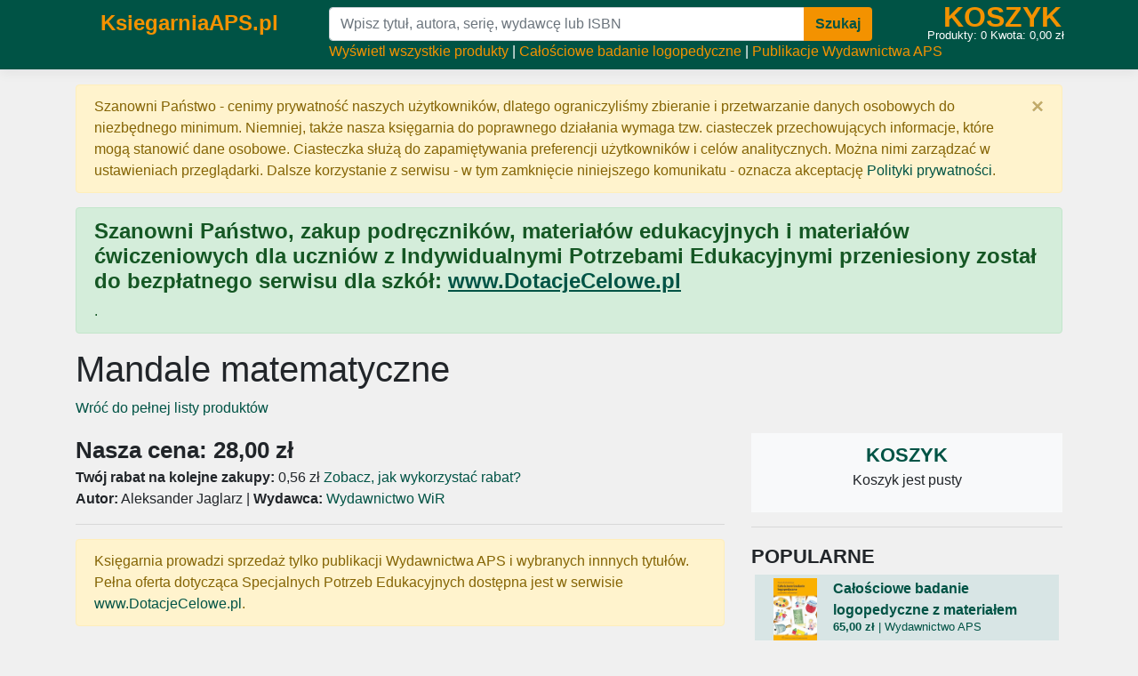

--- FILE ---
content_type: text/html; charset=utf-8
request_url: https://www.ksiegarniaaps.pl/Wydawnictwo-wir/Mandale-matematyczne/1141
body_size: 5906
content:
<!DOCTYPE html>
<html lang="pl">
<head>
    <meta charset="utf-8" />
    <meta name="viewport" content="width=device-width, initial-scale=1.0" />
    <meta name="description" content='Zestaw mandali, w które wkomponowano liczby, podstawowe działania arytmetyczne oraz figury geometryczne. Pomocne w utrwalaniu znajomości cyfr i liczb oraz rozpo' />
    <meta name="keywords" content='Mandale matematyczne, Aleksander Jaglarz, Wydawnictwo WiR, Mandale, Matematyka, Matematyka SPE, Plastyka i technika' />
    <title>Mandale matematyczne - KsiegarniaAPS.pl</title>
        <link rel="canonical" href='https://www.ksiegarniaaps.pl/Wydawnictwo-wir/Mandale-matematyczne/1141' />
    <link rel="stylesheet" href="/lib/bootstrap/dist/css/bootstrap.min.css" />
        <link rel="stylesheet" href="/css/site.min.css" />
    <script async src="https://www.googletagmanager.com/gtag/js?id=G-B5S9JYSFQ9"></script>
    <script>
        window.dataLayer = window.dataLayer || [];
        function gtag() { dataLayer.push(arguments); }
        gtag('js', new Date());
        gtag('config', 'G-B5S9JYSFQ9');
    </script>
</head>
<body>
    <header>
        <nav class="navbar navbar-expand-sm navbar-toggleable-sm border-bottom box-shadow mb-3 bg-nav">
            <div class="container">
                <div class="row">
                    <div class="col-xl-3 p-0 text-center">
                        <a class="link-menu" style="font-size:1.5em; font-weight:600" href="/">KsiegarniaAPS.pl</a><br />
                    </div>
                    <div class="col-xl-9">
                        <div class="row">
                            <form class="col-xl-9" method="get" action="/Produkty">
                                <div class="input-group m-0">
                                    <input name="Szukaj" placeholder="Wpisz tytuł, autora, serię, wydawcę lub ISBN" class="form-control" />
                                    <div class="input-group-append">
                                        <button type="submit" class="btn btn-menu"><strong>Szukaj</strong></button>
                                    </div>
                                </div>
                            </form>
                            <div class="d-none d-xl-block col-xl-3" style="position:relative;">
                                <a class="koszyk-nav" href="/Zamowienia/Koszyk">KOSZYK</a>
                                <span class="small text-white" style="position:absolute; bottom:-0.25em; right:1em">Produkty: <span id="koszykX">0</span> Kwota: <span id="koszykY">0,00</span> zł</span>
                            </div>
                            <div class="col-xl-12 text-white">
                                <span class="d-none d-xl-inline">
                                    <a class="link-menu" href="/Produkty">Wyświetl wszystkie produkty</a> |
                                    <a class="link-menu" href="/Wydawnictwo-aps/Calosciowe-badanie-logopedyczne-z-materialem-obrazkowym/2489">Całościowe badanie logopedyczne</a> |
                                    <a class="link-menu" href="/Produkty/Wydawnictwo-aps/Wydawnictwo/5">Publikacje Wydawnictwa APS</a>
                                </span>
                                <span class="d-xl-none"><a class="link-menu" href="/Zamowienia/Koszyk"><strong>KOSZYK</strong></a> | <a class="link-menu" href="/Produkty">PRODUKTY</a></span>

                                

<div class="m-0 d-inline float-right">
    <!--
    else
    {
        <a class="link-menu" asp-area="Uzytkownicy" asp-page="/Konto/Logowanie">Logowanie</a> <span>|</span>
        <a class="link-menu" asp-area="Uzytkownicy" asp-page="/Konto/Rejestracja">Rejestracja</a>
    }
        -->
</div>
                            </div>
                        </div>
                    </div>
                </div>
            </div>
        </nav>
    </header>
    <div class="container">
        

    <div id="cookieConsent" class="alert alert-warning alert-dismissible fade show" role="alert">
        Szanowni Państwo - cenimy prywatność naszych użytkowników, dlatego ograniczyliśmy zbieranie i przetwarzanie danych osobowych do niezbędnego minimum. Niemniej, także nasza księgarnia do poprawnego działania wymaga tzw. ciasteczek przechowujących informacje, które mogą stanowić dane osobowe. Ciasteczka służą do zapamiętywania preferencji użytkowników i celów analitycznych. Można nimi zarządzać w ustawieniach przeglądarki. Dalsze korzystanie z serwisu - w tym zamknięcie niniejszego komunikatu - oznacza akceptację <a target="_blank" href="/Info/Prywatnosc">Polityki prywatności</a>.
        <button type="button" class="close" data-dismiss="alert" aria-label="Zamknij" data-cookie-string=".AspNet.Consent=yes; expires=Sat, 09 Jan 2027 21:49:40 GMT; path=/; secure; samesite=none">
            <span aria-hidden="true">&times;</span>
        </button>
    </div>
    <script>
        (function () {
            var button = document.querySelector("#cookieConsent button[data-cookie-string]");
            button.addEventListener("click", function (event) {
                document.cookie = button.dataset.cookieString;
            }, false);
        })();
    </script>

        <main role="main" class="pb-3">
            <div class="alert alert-success">
                <h4>Szanowni Państwo, zakup podręczników, materiałów edukacyjnych i materiałów ćwiczeniowych dla uczniów z Indywidualnymi Potrzebami Edukacyjnymi przeniesiony został do bezpłatnego serwisu dla szkół: <a href="https://www.dotacjecelowe.pl" target="_blank"><u>www.DotacjeCelowe.pl</u></a></h4>.
            </div>
            


<!-- moduł promocyjny -->

<h1>Mandale matematyczne</h1>

<p>
    <a href="/Produkty">Wróć do pełnej listy produktów</a>
</p>
<div class="row">
    <!-- LEWA KOLUMNA - PRODUKT -->
    <div class="col-xl-8">

        <div class="row">
            <!-- ZDJĘCIE -->

        <div class="order-1 order-lg-2 col-lg-12">
            <p>
                <strong style="font-size:1.6em">Nasza cena: 28,00 zł</strong><br />
                <span><strong>Twój rabat na kolejne zakupy:</strong> 0,56 zł</span> <a href="/Info/Rabat">Zobacz, jak wykorzystać rabat?</a><br />
                    <span><strong>Autor:</strong> Aleksander Jaglarz</span>
                    <span>|</span>
                    <span><strong>Wydawca:</strong> <a target="_blank" href="/Produkty/Wydawnictwo-wir/Wydawnictwo/3">Wydawnictwo WiR</a> </span>

            </p>
            <hr />
                <div class="alert alert-warning">Księgarnia prowadzi sprzedaż tylko publikacji Wydawnictwa APS i wybranych innnych tytułów. Pełna oferta dotycząca Specjalnych Potrzeb Edukacyjnych dostępna jest w serwisie <a href="https://www.dotacjecelowe.pl" target="_blank">www.DotacjeCelowe.pl</a>.</div>
            <hr />
            <!-- DANE DODATKOWE -->
            <p>
                    <span><strong>Seria:</strong> <a target="_blank" href="/Produkty/Mandale/Seria/84">Mandale</a></span><br />

                    <strong>Kategorie:</strong>
                        <a href="/Produkty/Matematyka/Kategoria/164">Matematyka</a> <span>|</span>
                        <a href="/Produkty/Matematyka-spe/Kategoria/476">Matematyka SPE</a> <span>|</span>
                        <a href="/Produkty/Plastyka-i-technika/Kategoria/166">Plastyka i technika</a> <span>|</span>
                    <br />
                    <span><strong>Stawka VAT:</strong> 5% | <strong>Cena netto:</strong> 26,67 zł |</span>

                <strong>Kod kreskowy:</strong> 9788389807489

                <br />

            </p>
        </div>
        </div>

        <!-- OPIS -->
        <br />
        <div style="white-space: pre-wrap;">Zestaw mandali, w które wkomponowano liczby, podstawowe działania arytmetyczne oraz figury geometryczne. Pomocne w utrwalaniu znajomości cyfr i liczb oraz rozpoznawaniu kształtów figur i brył.&#xD;&#xA;&#xD;&#xA;Mandale:&#xD;&#xA;- kształcą motorykę dłoni ucznia, rozwijają zdolności manualne,&#xD;&#xA;- kształcą pamięć wzrokową,&#xD;&#xA;- łączą w sobie funkcje relaksacyjne i poznawcze,&#xD;&#xA;- umożliwiają nauczycielowi realizowanie własnych koncepcji dydaktycznych.</div>
        <div style="white-space: pre-wrap;"></div>

        <div class="row">
            <!-- TA SAMA SERIA -->
                <div class="col-md-12">
                    <hr />
                    <p><strong style="font-size:1.4em">PRODUKTY Z TEJ SAMEJ SERII</strong></p>
                </div>
                    <div class="col-md-6 p-1 produkt-pasek">
                        <a href="/Wydawnictwo-wir/Mandale-rok-szkolny/1136">
                            <div class="p-1 produkt-pasek-pole" style="height:80px">
                                <div class="text-center" style="width:25%; float:left">
                                    <img src="https://www.wszystkieksiazki.pl/zdjecia/m9788389807526-1136-mandale-rok-szkolny.jpg" class="foto-mini" style="max-width:80px; max-height:70px" />
                                </div>
                                <div class="pr-1" style="width:75%; float:left">
                                    <div style="height:45px; overflow:hidden; font-weight:bold">Mandale Rok szkolny</div>

                                    <div style="font-size:0.8em; overflow:hidden">
                                        <strong>28,00 zł</strong> <span>|</span> Wydawnictwo WiR
                                    </div>
                                </div>
                            </div>
                        </a>
                    </div>
                    <div class="col-md-6 p-1 produkt-pasek">
                        <a href="/Wydawnictwo-wir/Mandale-muzyczne/1142">
                            <div class="p-1 produkt-pasek-pole" style="height:80px">
                                <div class="text-center" style="width:25%; float:left">
                                    <img src="https://www.wszystkieksiazki.pl/zdjecia/m9788391640463-1142-mandale-muzyczne.jpg" class="foto-mini" style="max-width:80px; max-height:70px" />
                                </div>
                                <div class="pr-1" style="width:75%; float:left">
                                    <div style="height:45px; overflow:hidden; font-weight:bold">Mandale muzyczne</div>

                                    <div style="font-size:0.8em; overflow:hidden">
                                        <strong>28,00 zł</strong> <span>|</span> Wydawnictwo WiR
                                    </div>
                                </div>
                            </div>
                        </a>
                    </div>

            <!-- PODOBNE -->
                <div class="col-md-12">
                    <hr />
                    <p><strong style="font-size:1.4em">PODOBNE PRODUKTY</strong></p>
                </div>
        </div>
    </div>

    <!-- PRAWA KOLUMNA - KOSZYK -->
    <div class="col-xl-4">
        <div class="text-center p-2 bg-light">
    <strong style="font-size:1.4em"><a href="/Zamowienia/Koszyk">KOSZYK</a></strong>

    <p id="koszyk-pusty" style="display:none">Koszyk jest pusty</p>

    <div id="koszyk">
        <div id="koszyk-lista" style="text-align:left;"></div>
        <hr />
        <div id="koszyk-razem"></div>
        <hr />
        <!--
    <a asp-page="Utworz" asp-area="Zamowienia" class="btn btn-primary">Zatwierdź zamówienie</a>
    <a asp-page="Koszyk" asp-area="Zamowienia" class="btn btn-secondary">Edycja koszyka</a>
        -->
    </div>
</div>

        <hr />
        <strong style="font-size:1.4em">POPULARNE</strong>
            <div class="p-1 produkt-pasek">
                <a href="/Wydawnictwo-aps/Calosciowe-badanie-logopedyczne-z-materialem-obrazkowym/2489">
                    <div class="p-1 produkt-pasek-pole" style="height:80px">
                        <div class="text-center" style="width:25%; float:left">
                            <img src="https://www.wszystkieksiazki.pl/zdjecia/m9788362828852-2489-calosciowe-badanie-logopedyczne-z-materialem-obrazkowym.jpg" class="foto-mini" style="max-width:80px; max-height:70px" />
                        </div>
                        <div class="pr-1" style="width:75%; float:left">
                            <div style="height:45px; overflow:hidden; font-weight:bold">Całościowe badanie logopedyczne z materiałem obrazkowym</div>

                            <div style="font-size:0.8em; overflow:hidden">
                                <strong>65,00 zł</strong> | Wydawnictwo APS
                            </div>
                        </div>
                    </div>
                </a>
            </div>
            <div class="p-1 produkt-pasek">
                <a href="/Wydawnictwo-aps/Norma-i-zaburzenia-komunikacji-jezykowej-w-kontekscie-edukacyjnym/2511">
                    <div class="p-1 produkt-pasek-pole" style="height:80px">
                        <div class="text-center" style="width:25%; float:left">
                            <img src="https://www.wszystkieksiazki.pl/zdjecia/m9788366010154-2511-norma-i-zaburzenia-komunikacji-jezykowej-w-kontekscie-edukacyjnym.jpg" class="foto-mini" style="max-width:80px; max-height:70px" />
                        </div>
                        <div class="pr-1" style="width:75%; float:left">
                            <div style="height:45px; overflow:hidden; font-weight:bold">Norma i zaburzenia komunikacji językowej w kontekście edukacyjnym</div>

                            <div style="font-size:0.8em; overflow:hidden">
                                <strong>32,00 zł</strong> | Wydawnictwo APS
                            </div>
                        </div>
                    </div>
                </a>
            </div>
            <div class="p-1 produkt-pasek">
                <a href="/Wydawnictwo-aps/Male-dziecko-tabu/2516">
                    <div class="p-1 produkt-pasek-pole" style="height:80px">
                        <div class="text-center" style="width:25%; float:left">
                            <img src="https://www.wszystkieksiazki.pl/zdjecia/m9788364953651-2516-male-dziecko-tabu.jpg" class="foto-mini" style="max-width:80px; max-height:70px" />
                        </div>
                        <div class="pr-1" style="width:75%; float:left">
                            <div style="height:45px; overflow:hidden; font-weight:bold">Małe dziecko TABU</div>

                            <div style="font-size:0.8em; overflow:hidden">
                                <strong>34,00 zł</strong> | Wydawnictwo APS
                            </div>
                        </div>
                    </div>
                </a>
            </div>
            <div class="p-1 produkt-pasek">
                <a href="/Wydawnictwo-aps/Test-dojrzalosci-szkolnej-dziecka-z-wada-sluchu/2543">
                    <div class="p-1 produkt-pasek-pole" style="height:80px">
                        <div class="text-center" style="width:25%; float:left">
                            <img src="https://www.wszystkieksiazki.pl/zdjecia/m9788362828364-2543-test-dojrzalosci-szkolnej-dziecka-z-wada-sluchu.jpg" class="foto-mini" style="max-width:80px; max-height:70px" />
                        </div>
                        <div class="pr-1" style="width:75%; float:left">
                            <div style="height:45px; overflow:hidden; font-weight:bold">Test dojrzałości szkolnej dziecka z wadą słuchu</div>

                            <div style="font-size:0.8em; overflow:hidden">
                                <strong>7,00 zł</strong> | Wydawnictwo APS
                            </div>
                        </div>
                    </div>
                </a>
            </div>
            <div class="p-1 produkt-pasek">
                <a href="/Wydawnictwo-aps/Funkcjonowanie-wzrokowe-malych-dzieci-slabowidzacych/3310">
                    <div class="p-1 produkt-pasek-pole" style="height:80px">
                        <div class="text-center" style="width:25%; float:left">
                            <img src="https://www.wszystkieksiazki.pl/zdjecia/m9788389600677-3310-funkcjonowanie-wzrokowe-malych-dzieci-slabowidzacych.jpg" class="foto-mini" style="max-width:80px; max-height:70px" />
                        </div>
                        <div class="pr-1" style="width:75%; float:left">
                            <div style="height:45px; overflow:hidden; font-weight:bold">FUNKCJONOWANIE WZROKOWE MAŁYCH DZIECI SŁABOWIDZĄCYCH</div>

                            <div style="font-size:0.8em; overflow:hidden">
                                <strong>35,00 zł</strong> | Wydawnictwo APS
                            </div>
                        </div>
                    </div>
                </a>
            </div>
            <div class="p-1 produkt-pasek">
                <a href="/Wydawnictwo-aps/Interwencja-kryzysowa-wybrane-zagadnienia/5897">
                    <div class="p-1 produkt-pasek-pole" style="height:80px">
                        <div class="text-center" style="width:25%; float:left">
                            <img src="https://www.wszystkieksiazki.pl/zdjecia/m9788366879263-5897-interwencja-kryzysowa-wybrane-zagadnienia.jpg" class="foto-mini" style="max-width:80px; max-height:70px" />
                        </div>
                        <div class="pr-1" style="width:75%; float:left">
                            <div style="height:45px; overflow:hidden; font-weight:bold">Interwencja kryzysowa Wybrane zagadnienia</div>

                            <div style="font-size:0.8em; overflow:hidden">
                                <strong>39,00 zł</strong> | Wydawnictwo APS
                            </div>
                        </div>
                    </div>
                </a>
            </div>
            <div class="p-1 produkt-pasek">
                <a href="/Wydawnictwo-aps/Wczesne-inicjacje-czytelnicze-dzieci-z-uszkodzeniami-sluchu-w-perspektywie-socjokognitywnych-uwarunkowan-rozwoju-sprawnosci-jezykowych/6951">
                    <div class="p-1 produkt-pasek-pole" style="height:80px">
                        <div class="text-center" style="width:25%; float:left">
                            <img src="https://www.wszystkieksiazki.pl/zdjecia/m9788367721448-6951-wczesne-inicjacje-czytelnicze-dzieci-z-uszkodzeniami-sluchu-w-perspektywie-socjok.jpg" class="foto-mini" style="max-width:80px; max-height:70px" />
                        </div>
                        <div class="pr-1" style="width:75%; float:left">
                            <div style="height:45px; overflow:hidden; font-weight:bold">Wczesne inicjacje czytelnicze dzieci z uszkodzeniami słuchu w perspektywie socjokognitywnych uwarunkowań rozwoju sprawności językowych</div>

                            <div style="font-size:0.8em; overflow:hidden">
                                <strong>35,00 zł</strong> | Wydawnictwo APS
                            </div>
                        </div>
                    </div>
                </a>
            </div>
    </div>
</div>


        </main>
    </div>

    <footer class="border-top footer">
        <div class="container">
            &copy; KsiegarniaAPS.pl - <a target="_blank" href="/Info/Regulamin">Regulamin</a> | <a target="_blank" href="/Info/Prywatnosc">Polityka&nbsp;prywatności</a> | <a target="_blank" href="/Info/DostawaPlatnosc">Dostawa&nbsp;i&nbsp;płatność</a> | <a target="_blank" href="/Info/Zwroty">Reklamacje&nbsp;i&nbsp;zwroty</a> | <a target="_blank" href="/Info/Oserwisie">O&nbsp;serwisie</a> | <a target="_blank" href="/Info/Kontakt">Kontakt</a> | <a href="https://www.dotacjecelowe.pl" target="_blank">Dotacje&nbsp;celowe&nbsp;MEN</a> <span class="d-none d-lg-inline"></span>
        </div>
    </footer>

    <script src="/lib/jquery/dist/jquery.min.js"></script>
    <script src="/lib/bootstrap/dist/js/bootstrap.bundle.min.js"></script>
    <script src="/js/site.min.js?v=x4k_d2Rn4oSgIgumSlX-lRyIFHSdJHaGpvyhZMdYhyg"></script>

    
    <script>
        $(document).ready(function () {
            KoszykBoxPodglad();
            KoszykProduktDostepnosc();
        });
    </script>


</body>
</html>


--- FILE ---
content_type: text/css
request_url: https://www.ksiegarniaaps.pl/css/site.min.css
body_size: 1160
content:
.border-top{border-top:1px solid #e5e5e5}.border-bottom{border-bottom:1px solid #e5e5e5}.box-shadow{box-shadow:0 .25rem .75rem rgba(0,0,0,.05)}button.accept-policy{font-size:1rem;line-height:inherit}html{position:relative;min-height:100%;font-size:14px}@media(min-width:768px){html{font-size:16px}}body{margin-bottom:60px;background-color:#f0f0f0}.footer{position:absolute;bottom:0;width:100%;padding:5px}h4,h2,form label{font-weight:bold}@media(min-width:1600px){.container{max-width:1540px}}@media(min-width:1920px){.container{max-width:1860px}}a.navbar-brand{white-space:normal;text-align:center;word-break:break-all}a{color:#005345}a:hover{color:#f39200}.link-menu{color:#f39200}.link-menu:hover{color:#f39200}.bg-nav{background-color:#005345}.bg-one{background-color:#005345;color:#fff}.bg-two{background-color:rgba(0,128,128,.1)}.bg-karuzela{background-color:rgba(0,83,69,.8)}.btn-primary{color:#fff;background-color:#005345;border-color:#005345}.btn-primary:hover{color:#723700;background-color:#f0ad4e;border-color:#f0ad4e}.btn-primary:disabled{color:#000;background-color:#d3d3d3;border-color:#808080}.btn-menu{color:#005345;background-color:#f39200}.btn-menu:hover{color:#723700;background-color:#f0ad4e}.produkt-box{height:280px;text-align:center}.produkt-box a{color:#005345}.produkt-box a:hover{color:#723700;text-decoration:none}.produkt-box-info{height:100%;padding:5px}div.produkt-box-info:hover{background-color:#f0ad4e}.produkt-nazwa{font-weight:bold;font-size:15px;height:70px;overflow:hidden;margin-bottom:10px}.produkt-foto{width:100%;height:132px;padding:1px}.produkt-foto-img{width:auto;height:auto;max-width:88%;max-height:130px}.produkt-info{margin-top:5px;font-size:13px;height:20px;overflow:hidden;margin-bottom:0}.produkt-cena{font-size:16px;margin:0}.kategorie a{color:#005345}.kategorie a:hover{text-decoration:none}div.kategorie-pole:hover{background-color:#f0ad4e;color:#723700}.produkt-pasek a{color:#005345}.produkt-pasek a:hover{text-decoration:none}.produkt-pasek-pole{background-color:rgba(0,128,128,.1)}.produkt-pasek-pole:hover{background-color:#f0ad4e;color:#723700}.page-item.active .page-link{background-color:#005345;border-color:#005345}a.page-link{color:#005345}a.page-link:hover{color:#005345}a.koszyk-nav{font-size:2em;font-weight:600;color:#f39200;text-decoration:none;position:absolute;top:-.4em;right:.5em}a.koszyk-nav:hover{color:#f0ad4e}a.koszyk-link{font-size:.8em;text-decoration:underline}a.koszyk-link:hover{font-weight:bold;text-decoration:underline}img.foto-mini:hover{cursor:pointer}img.foto-max{max-width:240px;max-height:240px}img.foto-mini{max-width:80px;max-height:70px}@media(min-width:1400px){img.foto-max{max-width:280px;max-height:280px}img.foto-mini{max-width:100px;max-height:70px}}@media(min-width:1600px){img.foto-max{max-width:360px;max-height:360px}img.foto-mini{max-width:100px;max-height:70px}}@media(min-width:1900px){img.foto-max{max-width:480px;max-height:480px}img.foto-mini{max-width:120px;max-height:70px}}

--- FILE ---
content_type: application/javascript
request_url: https://www.ksiegarniaaps.pl/js/site.min.js?v=x4k_d2Rn4oSgIgumSlX-lRyIFHSdJHaGpvyhZMdYhyg
body_size: 7642
content:
function KonwertujKwoteNaPL(n){return Number(n).toFixed(2).replace(".",",")}function KonwertujKwoteNaUS(n){return Number(n.replace(",",".")).toFixed(2)}function ZdjecieWyswietl(n){var t=$(n).prop("src").replace("/m","/");$("#foto").prop("src",t)}function KoszykWeryfikacja(){var i=localStorage.koszyk,n,t,r;if(i==null||(n=JSON.parse(i),n==null||n==""||n.produkty.length==0))return $("#k1koszykdane").css("display","none"),$("#k1alert").css("display","block"),!1;t=[];$.each(n.produkty,function(n,i){t.push(Number(i.id))});r=JSON.stringify(t);$.ajax({method:"GET",url:"/Common/Koszyk",data:{dane:r},dataType:"json",success:function(t){var r=0,u=0,f=0,e="",o="",i;$.each(n.produkty,function(n,i){var l=Number(i.cena),h=Number(t[n].cena),c,s;l!=h&&(h>l?(f++,o+=i.nazwa+", "):(u++,e+=i.nazwa+", "),i.cena=h.toFixed(2));c=Number(i.dostepnosc);s=Number(t[n].dostepnosc);c!=s&&(s>c&&r++,i.dostepnosc=s,i.dostepnosc>1&&(i.liczba=0))});n.data=new Date;localStorage.koszyk=JSON.stringify(n);u>0||f>0||r>0?(i="",f>0&&(i+="Cena "+f+(f==1?" produktu ":" produktów ")+"wzrosła ("+o+")."),u>0&&(i+=" Cena "+u+(u==1?" produktu ":" produktów ")+"spadła ("+e+")."),r>0&&(i+=" Dostępność "+r+(r==1?" produktu ":" produktów ")+"zmniejszyła się."),i=i.replace(", )",")"),$("#k1koszykalertinfo").text(i),$("#k1koszykalert").css("display","block")):$("#k1koszykalert").css("display","none");KoszykEdycja()},error:function(n){alert("Błąd:"+n.status)}})}function KoszykEdycja(){var o=localStorage.koszyk,r=JSON.parse(o),n="",u=0,t=0,e=0,s,f,i;r.produkty.length==0&&($("#k1koszykdane").css("display","none"),$("#k1lista").css("display","none"),$("#k1alert").css("display","block"));$.each(r.produkty,function(i,r){var o=!1,f,s;r.dostepnosc>1&&r.liczba>0&&(r.liczba=0,o=!0);f=Number(r.cena)*Number(r.liczba);t+=f;s=Number(r.bonus)*Number(r.liczba);e+=s;n+="<tr>";n+="<td class='text-center'>"+(i+1)+"<\/td>";n+="<td>"+r.nazwa;r.dostepnosc==1?n+="<p style='color:orange;font-size:0.8em'>Dostępność produktu ograniczona - czas dostawy może być wydłużony<\/p>":o==!0&&(n+="<p style='color:orange;font-size:0.8em'>Produkt nie jest obecnie dostępny - został wyłączony z zamówienia<\/p>");n+="<\/td>";n+="<td class='text-right'>"+KonwertujKwoteNaPL(Number(r.cena))+"&nbsp;zł<\/td>";n+=r.liczba>0?"<td class='text-center'><input type='text' class='form-control form-control-sm' style='text-align:center;' onchange='KoszykZmienLiczbe(this, "+r.id+")' value='"+r.liczba+"'/><\/td>":"<td class='text-center'><input type='text' class='form-control form-control-sm' style='text-align:center;' value='0' readonly/><\/td>";n+="<td class='text-right'>"+KonwertujKwoteNaPL(f)+"&nbsp;zł<\/td>";n+="<td class='text-center'><a href='#' onclick='KoszykProduktUsun("+r.id+")'>Usuń<\/a><\/td>";n+="<\/tr>";u+=r.liczba});kosztzamowienie=t;n+="<tr style='font-weight:bold'><td><\/td><td>RAZEM<\/td><td><\/td><td class='text-center'>"+u+"<\/td><td class='text-right'>"+KonwertujKwoteNaPL(kosztzamowienie)+"&nbsp;zł<\/td><td><\/td><\/tr>";s=r.data.slice(0,16).replace("T"," ");$("#k1lista").html(n);$("#k1aktualizacja").css("display","none");u==0&&($("#k1koszykdane").css("display","none"),$("#k1alert").css("display","block"),$("#k1dalej").prop("disabled",!0));$("#bonus-nowy").text(KonwertujKwoteNaPL(e));f=KonwertujKwoteNaUS($("#BonusSaldo").val());f>0&&(i=f,i>t-1&&(i=t-1),$("#Zamowienie_BonusKwota").val(KonwertujKwoteNaPL(i)))}function KoszykProduktUsun(n){$("#k1alertliczba").css("display","none");var t=JSON.parse(localStorage.koszyk);$.each(t.produkty,function(i,r){if(r.id==n)return t.produkty.splice(i,1),!1});localStorage.koszyk=JSON.stringify(t);KoszykEdycja()}function KoszykZmienLiczbe(n,t){var r,i,u;$("#k1alertliczba").css("display","none");r=!0;i=Number($(n).val());(isNaN(i)||i<1||i>100)&&(r=!1);u=JSON.parse(localStorage.koszyk);$.each(u.produkty,function(u,f){if(f.id==t)return r?f.liczba=i:($(n).val(f.liczba),$("#k1alertliczba").css("display","block")),!1});r&&(localStorage.koszyk=JSON.stringify(u),KoszykEdycja())}function KoszykPodglad(){var i=localStorage.koszyk,r=JSON.parse(i),n="",t=0;$.each(r.produkty,function(i,r){var u=Number(r.cena)*Number(r.liczba);n+="<tr>";n+="<td class='text-center'>"+(i+1)+"<\/td>";n+="<td>"+r.nazwa+"<\/td>";n+="<td class='text-right'>"+KonwertujKwoteNaPL(Number(r.cena))+"&nbsp;zł<\/td>";n+="<td class='text-center'>"+r.liczba+"<\/td>";n+="<td class='text-right'>"+KonwertujKwoteNaPL(u)+"&nbsp;zł<\/td>";n+="<\/tr>";t+=r.liczba});n+="<tr style='font-weight:bold'><td><\/td><td>RAZEM<\/td><td><\/td><td class='text-center'>"+t+"<\/td><td class='text-right'>"+KonwertujKwoteNaPL(kosztzamowienie)+"&nbsp;zł<\/td><\/tr>";$("#k3lista").html(n)}function KoszykBoxPodglad(){var u=!1,i=localStorage.koszyk,t,e;if(i!=""&&i!=null&&(t=JSON.parse(i)),t==null||t.produkty.length==0)$("#koszyk").css("display","none"),$("#koszyk-pusty").css("display","block"),localStorage.removeItem("koszyk");else{var r=0,f=0,n="";n+="<table style='width:100%'><tbody>";n+="<tr><td><strong>Produkt<\/strong><\/td><td class='text-center' style='width:15%'><strong>Liczba<\/strong><\/td><td class='text-right' style='width:20%'><strong>Kwota<\/strong><\/td><\/tr>";$.each(t.produkty,function(t,i){var e=Number(i.liczba),o=Number(i.cena)*e;r+=o;f+=e;n+="<tr>";n+="<td style='padding-bottom:5px'>"+i.nazwa+"<\/td>";n+="<td class='text-center'>"+i.liczba+"<\/td>";n+="<td class='text-right'>"+KonwertujKwoteNaPL(o)+"&nbsp;zł<\/td>";n+="<\/tr>";i.id==$("#Produkt_ID").val()&&(u=!0)});n+="<\/tbody><\/table>";$("#koszyk-lista").html(n);e="<strong>RAZEM: "+KonwertujKwoteNaPL(r)+" zł z VAT<\/strong>";$("#koszyk-razem").html(e);$("#koszyk-pusty").css("display","none");$("#koszyk").css("display","block");u&&KoszykBlokujDodaj(!0);$("#koszykX").text(f);$("#koszykY").text(KonwertujKwoteNaPL(r))}}function KoszykMenuPodglad(){var t=localStorage.koszyk,n,i,r;t!=""&&t!=null&&(n=JSON.parse(t));n!=null&&n.produkty.length>0&&(i=0,r=0,$.each(n.produkty,function(n,t){var u=Number(t.liczba),f=Number(t.cena)*u;i+=f;r+=u}),$("#koszykX").text(r),$("#koszykY").text(KonwertujKwoteNaPL(i)))}function KoszykProduktDodaj(){var n=localStorage.koszyk;n=n==""||n==null?{data:new Date,produkty:[]}:JSON.parse(n);var i=$("#Produkt_ID").val(),u=$("#Produkt_Nazwa").val(),f=$("#Produkt_Cena").val(),e=$("#Produkt_Bonus").val(),t=Number($("#Liczba").val()),o=$("#Produkt_DostepnoscID").val(),r=!0;$.each(n.produkty,function(n,u){u.id==i&&(t+=Number(u.liczba),u.liczba=t,r=!1)});r&&n.produkty.push({id:Number(i),liczba:Number(t),nazwa:u,cena:KonwertujKwoteNaUS(f),dostepnosc:Number(o),bonus:KonwertujKwoteNaUS(e)});localStorage.koszyk=JSON.stringify(n);KoszykBoxPodglad()}function KoszykIndexDodaj(n){var t=localStorage.koszyk;t=t==""||t==null?{data:new Date,produkty:[]}:JSON.parse(t);var o=$("#p-"+n).text(),r=KonwertujKwoteNaUS($("#c-"+n).text()),s=KonwertujKwoteNaUS($("#b-"+n).text()),h=$("#d-"+n).text(),u=1,f=!0,e=1,i=Number(r);$.each(t.produkty,function(t,r){var o=Number(r.liczba),s=Number(r.cena)*o;e+=o;i=Number(i)+Number(s);r.id==n&&(r.liczba=o+u,f=!1)});f&&t.produkty.push({id:Number(n),liczba:u,nazwa:o,cena:r,dostepnosc:Number(h),bonus:s});localStorage.koszyk=JSON.stringify(t);$("#k-"+n).text("Dodano do koszyka");$("#koszykX").text(e);$("#koszykY").text(KonwertujKwoteNaPL(i))}function KoszykIndexInfo(n){$("#k-"+n).text("Dodaj do koszyka")}function KoszykBlokujDodaj(n){n?$("#dodajinfo").css("display","inline-block"):$("#dodajinfo").css("display","none")}function LiczbaPopraw(n){var n=$(n),t=n.val();(isNaN(t)||t<=0||t>100)&&n.val(1)}function RejestracjaRegulamin(){rejestracjaRegulaminOK=$("#Dane_ZgodaRegulamin").prop("checked");CzyRejestracjaOK()}function RejestracjaEmail(n){var f=$("#emailblad"),e=$("#emailanonim"),o=$("#emailmigracja"),s=$("#emaildotcel"),t=$("#Dane_Telefon"),i=$("#Dane_Imie"),r=$("#Dane_Nazwisko"),u;t.val()=="0000000000"&&(t.val(""),i.val(""),r.val(""));f.addClass("d-none");e.addClass("d-none");o.addClass("d-none");s.addClass("d-none");t.parent().removeClass("d-none");i.parent().removeClass("d-none");r.parent().removeClass("d-none");u=$(n).val();u!=null&&u!=""&&$.post("/Common/RejestracjaEmail",{email:u},function(n){n=="zajety"?(f.removeClass("d-none"),rejestracjaEmailOK=!1):n=="anonim"||n=="migracja"||n=="dotcel"?(t.parent().addClass("d-none"),i.parent().addClass("d-none"),r.parent().addClass("d-none"),t.val("0000000000"),i.val("__________"),r.val("__________"),rejestracjaEmailOK=!0,n=="anonim"?e.removeClass("d-none"):n=="dotcel"?s.removeClass("d-none"):o.removeClass("d-none")):rejestracjaEmailOK=!0;CzyRejestracjaOK()})}function CzyRejestracjaOK(){rejestracjaEmailOK&&rejestracjaRegulaminOK?$("#zatwierdz").prop("disabled",!1):$("#zatwierdz").prop("disabled",!0)}function Krok1(){$("#k1").css("display","block");$("#k2").css("display","none");$("#k1menu").css("font-weight","bold");$("#k2menu").css("font-weight","normal")}function Krok2(){$("#Zamowienie_Koszyk").val(localStorage.koszyk);$("#k1").css("display","none");$("#k2").css("display","block");$("#k3").css("display","none");$("#k1menu").css("font-weight","normal");$("#k2menu").css("font-weight","bold");$("#k3menu").css("font-weight","normal");CzyDaneKontaktoweOK();CzyAdresOK();CzyDaneNabywcyOK()}function Krok3(){var e,n,t,a;$("#k2").css("display","none");$("#k3").css("display","block");$("#k2menu").css("font-weight","normal");$("#k3menu").css("font-weight","bold");KoszykPodglad();$("#k3nazwa").text($("#Zamowienie_Imie").val()+" "+$("#Zamowienie_Nazwisko").val());$("#k3email").text($("#Zamowienie_Email").val());$("#k3telefon").text($("#Zamowienie_Telefon").val());$("#k3DNazwa").text($("#Zamowienie_AdresDostawy_Nazwa").val());$("#k3DAdres").text($("#Zamowienie_AdresDostawy_Adres").val());$("#k3DKod").text($("#Zamowienie_AdresDostawy_KodPocztowy").val());$("#k3DMiejscowosc").text($("#Zamowienie_AdresDostawy_Miejscowosc").val());$("#k3DUwagi").text($("#Zamowienie_AdresDostawy_Uwagi").val());$("#k3NNazwa").text($("#Zamowienie_Nabywca_Nazwa").val());$("#k3NAdres").text($("#Zamowienie_Nabywca_Adres").val());$("#k3NKod").text($("#Zamowienie_Nabywca_KodPocztowy").val());$("#k3NMiejscowosc").text($("#Zamowienie_Nabywca_Miejscowosc").val());e=$("input[name='Zamowienie.FakturaTyp']:checked").val();switch(Number(e)){case 0:$("#k3NNIP").text($("#Zamowienie_Nabywca_PESEL").val());$("#k3NNIPOpis").text("PESEL/NIP:");$("#k3odbiorca").css("display","none");break;case 1:$("#k3NNIP").text($("#Zamowienie_Nabywca_NIP").val());$("#k3NNIPOpis").text("NIP:");$("#k3odbiorca").css("display","none");break;case 2:$("#k3NNIP").text($("#Zamowienie_Nabywca_NIP").val());$("#k3NNIPOpis").text("NIP:");$("#k3odbiorca").css("display","block");$("#k3ONazwa").text($("#Zamowienie_Odbiorca_Nazwa").val());$("#k3OAdres").text($("#Zamowienie_Odbiorca_Adres").val());$("#k3OKod").text($("#Zamowienie_Odbiorca_KodPocztowy").val());$("#k3OMiejscowosc").text($("#Zamowienie_Odbiorca_Miejscowosc").val())}if(n=Number(KonwertujKwoteNaUS($("#Zamowienie_BonusKwota").val())),n>0){n>kosztzamowienie-1&&(n=kosztzamowienie-1,$("#Zamowienie_BonusKwota").val(KonwertujKwoteNaPL(n)));var v=n/kosztzamowienie,y=JSON.parse(localStorage.koszyk),o=0;$.each(y.produkty,function(n,t){var i=+(Math.round(t.cena*(1-v)+"e+2")+"e-2");o+=i*t.liczba});t=kosztzamowienie-o;t!=n&&(n=t,$("#Zamowienie_BonusKwota").val(KonwertujKwoteNaPL(n)));n*=-1;$("#k3lista").append("<tr><td><\/td><td colspan='3'>Rabat kwotowy<\/td><td class='text-right'>"+KonwertujKwoteNaPL(n)+" zł<\/td><\/tr>")}var i=0,r=$("input[name='Zamowienie.SposobPlatnosci']:checked").val(),p=$("#platnosc_nazwa_"+r).text(),s=$("#platnosc_limit_"+r).text(),h=$("#platnosc_kwota_"+r).text();$("#k3platnosc").text(p);s!=""&&h!=""&&kosztzamowienie<Number(KonwertujKwoteNaUS(s))&&(i=Number(KonwertujKwoteNaUS(h)));var u=0,f=$("input[name='Zamowienie.SposobDostawy']:checked").val(),w=$("#dostawa_nazwa_"+f).text(),c=$("#dostawa_limit_"+f).text(),l=$("#dostawa_kwota_"+f).text();$("#k3dostawa").text(w);c!=""&&l!=""&&kosztzamowienie<Number(KonwertujKwoteNaUS(c))&&(u=Number(KonwertujKwoteNaUS(l)));a=kosztzamowienie+n+u+i;$("#k3lista").append("<tr><td><\/td><td colspan='3'>Opłata za wybrany sposób płatności<\/td><td class='text-right'>"+KonwertujKwoteNaPL(i)+" zł<\/td><\/tr>");$("#k3lista").append("<tr><td><\/td><td colspan='3'>Opłata za wybrany sposób dostawy<\/td><td class='text-right'>"+KonwertujKwoteNaPL(u)+" zł<\/td><\/tr>");$("#k3lista").append("<tr style='font-weight:bold;font-size:1.2em'><td><\/td><td colspan='3'>RAZEM DO ZAPŁATY<\/td><td class='text-right'>"+KonwertujKwoteNaPL(a)+" zł<\/td><\/tr>");AkceptacjaRegulamin()}function CzyKrok1OK(){k1PlatnoscOK&&k1DostawaOK?($("#k1dalej").prop("disabled",!1),$("#k1alert-sposoby").css("display","none")):($("#k1dalej").prop("disabled",!0),$("#k1alert-sposoby").css("display","block"))}function CzySposobPlatnosciDostawyOK(){$("input[name='Zamowienie.SposobPlatnosci']:checked").val()&&$("input[name='Zamowienie.SposobDostawy']:checked").val()&&(k1PlatnoscOK=!0,k1DostawaOK=!0,CzyKrok1OK())}function TypFaktury(n){n==2?($("#Zamowienie_Nabywca_NIP").val()=="0000000000"&&$("#Zamowienie_Nabywca_NIP").val(""),$("#k2odbiorca").css("display","block"),$("#k2nip").css("display","block"),$("#k2pesel").css("display","none"),$.each($(".przelew"),function(){$(this).removeClass("d-none")})):(n==1?($("#Zamowienie_Nabywca_NIP").val()=="0000000000"&&$("#Zamowienie_Nabywca_NIP").val(""),$("#k2nip").css("display","block"),$("#k2pesel").css("display","none")):($("#Zamowienie_Nabywca_NIP").val()==""&&$("#Zamowienie_Nabywca_NIP").val("0000000000"),$("#k2nip").css("display","none"),$("#k2pesel").css("display","block")),$("#k2odbiorca").css("display","none"),$.each($(".przelew"),function(){$(this).addClass("d-none");var n=$(this).find("input");n.prop("checked")&&(n.prop("checked",!1),k1PlatnoscOK=!1,CzyKrok1OK())}))}function CzyKrok2OK(){k2AdresOK&&k2KontaktOK&&k2NabywcaOK&&k2OdbiorcaOK?($("#k2dalej").prop("disabled",!1),$("#k2alert").css("display","none")):($("#k2dalej").prop("disabled",!0),$("#k2alert").css("display","block"))}function CzyDaneKontaktoweOK(){var n=$("#Zamowienie_Imie").val().trim(),t=$("#Zamowienie_Nazwisko").val().trim(),i=$("#Zamowienie_Email").val().trim(),r=$("#Zamowienie_Telefon").val().trim(),u=$("#Zamowienie_KodEmailOK").val(),f=$("#Zamowienie_Imie-error").text(),e=$("#Zamowienie_Nazwisko-error").text(),o=$("#Zamowienie_Email-error").text(),s=$("#Zamowienie_Telefon-error").text();k2KontaktOK=n!=""&&t!=""&&i!=""&&r!=""&&f==""&&e==""&&o==""&&s==""&&u=="true"?!0:!1;CzyKrok2OK()}function CzyAdresOK(){var n=$("#Zamowienie_AdresDostawy_Nazwa").val().trim(),t=$("#Zamowienie_AdresDostawy_Adres").val().trim(),i=$("#Zamowienie_AdresDostawy_KodPocztowy").val().trim(),r=$("#Zamowienie_AdresDostawy_Miejscowosc").val().trim(),u=!1;n!=""&&t!=""&&i!=""&&r!=""&&(u=!0);var e=$("#Zamowienie_AdresDostawy_Nazwa-error").text(),o=$("#Zamowienie_AdresDostawy_Adres-error").text(),s=$("#Zamowienie_AdresDostawy_KodPocztowy-error").text(),h=$("#Zamowienie_AdresDostawy_Miejscowosc-error").text(),f=!1;e==""&&o==""&&s==""&&h==""&&(f=!0);u&&f?(k2AdresOK=!0,$("#Zamowienie_DaneNabywcyJakAdres").prop("checked")&&($("#Zamowienie_Nabywca_Nazwa").val(n),$("#Zamowienie_Nabywca_Adres").val(t),$("#Zamowienie_Nabywca_KodPocztowy").val(i),$("#Zamowienie_Nabywca_Miejscowosc").val(r))):k2AdresOK=!1;CzyKrok2OK()}function KontaktZmiana(){var i=$("input[name='Zamowienie.FakturaTyp']:checked").val(),t;if(i==0){var n=$("#Zamowienie_AdresDostawy_Nazwa").val().trim(),r=$("#Zamowienie_Imie").val().trim(),u=$("#Zamowienie_Nazwisko").val().trim();(n==""||n==r||n==u)&&(t=$("#Zamowienie_Imie").val().trim()+" "+$("#Zamowienie_Nazwisko").val().trim(),$("#Zamowienie_AdresDostawy_Nazwa").val(t))}CzyDaneKontaktoweOK()}function CzyDaneNabywcyOK(){var u=$("input[name='Zamowienie.FakturaTyp']:checked").val(),t=!1,n=!1,i,r;if($("#Zamowienie_DaneNabywcyJakAdres").prop("checked"))t=!0,n=!0;else{var f=$("#Zamowienie_Nabywca_Nazwa").val().trim(),e=$("#Zamowienie_Nabywca_Adres").val().trim(),o=$("#Zamowienie_Nabywca_KodPocztowy").val().trim(),s=$("#Zamowienie_Nabywca_Miejscowosc").val().trim();f!=""&&e!=""&&o!=""&&s!=""&&(t=!0);var h=$("#Zamowienie_Nabywca_Nazwa-error").text(),c=$("#Zamowienie_Nabywca_Adres-error").text(),l=$("#Zamowienie_Nabywca_KodPocztowy-error").text(),a=$("#Zamowienie_Nabywca_Miejscowosc-error").text();h==""&&c==""&&l==""&&a==""&&(n=!0)}var v=$("#Zamowienie_Nabywca_NIP").val().trim(),y=$("#Zamowienie_Nabywca_NIP-error").text(),p=$("#Zamowienie_Nabywca_PESEL-error").text();if(u=="0"?($("#Zamowienie_Nabywca_NIP").val("0000000000"),p!=""&&(n=!1)):(v==""&&(t=!1),y!=""&&(n=!1)),i=!0,r=!0,u=="2"){var w=$("#Zamowienie_Odbiorca_Nazwa").val().trim(),b=$("#Zamowienie_Odbiorca_Adres").val().trim(),k=$("#Zamowienie_Odbiorca_KodPocztowy").val().trim(),d=$("#Zamowienie_Odbiorca_Miejscowosc").val().trim();(w==""||b==""||k==""||d=="")&&(i=!1);var g=$("#Zamowienie_Odbiorca_Nazwa-error").text(),nt=$("#Zamowienie_Odbiorca_Adres-error").text(),tt=$("#Zamowienie_Odbiorca_KodPocztowy-error").text(),it=$("#Zamowienie_Odbiorca_Miejscowosc-error").text();(g!=""||nt!=""||tt!=""||it!="")&&(r=!1)}k2NabywcaOK=t&&n?!0:!1;k2OdbiorcaOK=i&&r?!0:!1;CzyKrok2OK()}function UstawDaneNabywcy(){var n=$("#Zamowienie_DaneNabywcyJakAdres").prop("checked");n?($("#nabywcy-sekcja").addClass("d-none"),$("#Zamowienie_Nabywca_Nazwa").val($("#Zamowienie_AdresDostawy_Nazwa").val()),$("#Zamowienie_Nabywca_Adres").val($("#Zamowienie_AdresDostawy_Adres").val()),$("#Zamowienie_Nabywca_KodPocztowy").val($("#Zamowienie_AdresDostawy_KodPocztowy").val()),$("#Zamowienie_Nabywca_Miejscowosc").val($("#Zamowienie_AdresDostawy_Miejscowosc").val()),$("#Zamowienie_Nabywca_Nazwa").prop("readonly",!0),$("#Zamowienie_Nabywca_Adres").prop("readonly",!0),$("#Zamowienie_Nabywca_KodPocztowy").prop("readonly",!0),$("#Zamowienie_Nabywca_Miejscowosc").prop("readonly",!0),$("#Zamowienie_Nabywca_PESEL").val($("#Zamowienie_AdresDostawy_NIP").val()),$("#Zamowienie_Nabywca_NIP").val($("#Zamowienie_AdresDostawy_NIP").val()),$("#Zamowienie_Nabywca_PESEL").prop("readonly",!1),$("#Zamowienie_Nabywca_NIP").prop("readonly",!1),CzyDaneNabywcyOK()):($("#nabywcy-sekcja").removeClass("d-none"),BazaNabywcy())}function AkceptacjaRegulamin(){var n=$("#Zamowienie_ZgodaRegulamin");n.prop("checked")?($("#k3alert").css("display","none"),$("#zatwierdz").prop("disabled",!1)):($("#k3alert").css("display","block"),$("#zatwierdz").prop("disabled",!0))}function KuponDodaj(){var n=$("#kod-promocyjny"),t=n.val();t.length>=10&&$.post("/Common/KuponDodaj",{kod:t},function(t){var i=$("#kupon-alert"),f=$("#kupon-alert-tekst"),r,u;t==0?(f.text("Nie ma aktywnego kodu promocyjnego o podanym numerze. Proszę wprowadzić poprawny numer."),i.removeClass("alert-success"),i.addClass("alert-danger")):t>0?(f.text("Dostępna kwota rabatu została powiększona o "+KonwertujKwoteNaPL(t)+" zł - w sekcji Rabat kwotowy powyżej należy podać kwotę rabatu, jaką chce się wykorzystać do obniżenia wartości niniejszego zamówienia."),i.removeClass("alert-danger"),i.addClass("alert-success"),n.val(""),r=$("#BonusSaldo").val(),r=KonwertujKwoteNaUS(r),r=Number(r)+Number(t),$("#BonusSaldo").val(KonwertujKwoteNaPL(r)),$("#bonus-nie").addClass("d-none"),$("#bonus-tak").removeClass("d-none"),u=r,u>kosztzamowienie&&(u=kosztzamowienie),$("#Zamowienie_BonusKwota").val(KonwertujKwoteNaPL(u))):(f.text("Do zamówienia została dodana zniżka "+t+"%"),i.removeClass("alert-danger"),i.addClass("alert-success"),n.val(""));i.removeClass("d-none")})}function KuponZamknij(){$("#kupon-alert").addClass("d-none")}function BonusKwota(){var t=Number(KonwertujKwoteNaUS($("#BonusSaldo").val())),n;isNaN(t)?n=0:(n=Number(KonwertujKwoteNaUS($("#Zamowienie_BonusKwota").val())),n>kosztzamowienie&&(n=kosztzamowienie),n>t?n=t:n<0&&(n=0));$("#Zamowienie_BonusKwota").val(KonwertujKwoteNaPL(n))}function BonusSekcja(n){n==!0?($("#bonus-tak").removeClass("d-none"),$("#bonus-nie").addClass("d-none")):($("#bonus-tak").addClass("d-none"),$("#bonus-nie").removeClass("d-none"))}function BazaAdresyDostawy(){var n=$("#adresydostawy option:selected").val();n>0?$.each(adresyDostawyDane,function(t,i){i.id==n&&($("#Zamowienie_AdresDostawy_ID").val(i.id),$("#Zamowienie_AdresDostawy_Nazwa").val(i.nazwa),$("#Zamowienie_AdresDostawy_Nazwa").prop("readonly",!0),$("#Zamowienie_AdresDostawy_Adres").val(i.adres),$("#Zamowienie_AdresDostawy_Adres").prop("readonly",!0),$("#Zamowienie_AdresDostawy_KodPocztowy").val(i.kodPocztowy),$("#Zamowienie_AdresDostawy_KodPocztowy").prop("readonly",!0),$("#Zamowienie_AdresDostawy_Miejscowosc").val(i.miejscowosc),$("#Zamowienie_AdresDostawy_Miejscowosc").prop("readonly",!0),$("#Zamowienie_AdresDostawy_Uwagi").val(i.uwagi),$("#Zamowienie_AdresDostawy_Uwagi").prop("readonly",!0))}):($("#Zamowienie_AdresDostawy_ID").val("0"),$("#Zamowienie_AdresDostawy_Nazwa").val(""),$("#Zamowienie_AdresDostawy_Nazwa").prop("readonly",!1),$("#Zamowienie_AdresDostawy_Adres").val(""),$("#Zamowienie_AdresDostawy_Adres").prop("readonly",!1),$("#Zamowienie_AdresDostawy_KodPocztowy").val(""),$("#Zamowienie_AdresDostawy_KodPocztowy").prop("readonly",!1),$("#Zamowienie_AdresDostawy_Miejscowosc").val(""),$("#Zamowienie_AdresDostawy_Miejscowosc").prop("readonly",!1),$("#Zamowienie_AdresDostawy_Uwagi").val(""),$("#Zamowienie_AdresDostawy_Uwagi").prop("readonly",!1),$("#Zamowienie_DaneNabywcyJakAdres").prop("checked")&&($("#Zamowienie_Nabywca_ID").val("0"),$("#Zamowienie_Nabywca_Nazwa").val(""),$("#Zamowienie_Nabywca_Adres").val(""),$("#Zamowienie_Nabywca_KodPocztowy").val(""),$("#Zamowienie_Nabywca_Miejscowosc").val(""),$("#Zamowienie_Nabywca_NIP").val(""),$("#Zamowienie_Nabywca_PESEL").val("")));CzyAdresOK()}function BazaNabywcy(){var n=$("#nabywcy option:selected").val();n>0?$.each(nabywcyDane,function(t,i){i.id==n&&($("#Zamowienie_Nabywca_ID").val(i.id),$("#Zamowienie_Nabywca_Nazwa").val(i.nazwa),$("#Zamowienie_Nabywca_Nazwa").prop("readonly",!0),$("#Zamowienie_Nabywca_Adres").val(i.adres),$("#Zamowienie_Nabywca_Adres").prop("readonly",!0),$("#Zamowienie_Nabywca_KodPocztowy").val(i.kodPocztowy),$("#Zamowienie_Nabywca_KodPocztowy").prop("readonly",!0),$("#Zamowienie_Nabywca_Miejscowosc").val(i.miejscowosc),$("#Zamowienie_Nabywca_Miejscowosc").prop("readonly",!0),$("#Zamowienie_Nabywca_PESEL").val(i.nip),$("#Zamowienie_Nabywca_PESEL").prop("readonly",!0),$("#Zamowienie_Nabywca_NIP").val(i.nip),$("#Zamowienie_Nabywca_NIP").prop("readonly",!0))}):($("#Zamowienie_Nabywca_ID").val("0"),$("#Zamowienie_Nabywca_Nazwa").val(""),$("#Zamowienie_Nabywca_Nazwa").prop("readonly",!1),$("#Zamowienie_Nabywca_Adres").val(""),$("#Zamowienie_Nabywca_Adres").prop("readonly",!1),$("#Zamowienie_Nabywca_KodPocztowy").val(""),$("#Zamowienie_Nabywca_KodPocztowy").prop("readonly",!1),$("#Zamowienie_Nabywca_Miejscowosc").val(""),$("#Zamowienie_Nabywca_Miejscowosc").prop("readonly",!1),$("#Zamowienie_Nabywca_PESEL").val(""),$("#Zamowienie_Nabywca_PESEL").prop("readonly",!1),$("#Zamowienie_Nabywca_NIP").val(""),$("#Zamowienie_Nabywca_NIP").prop("readonly",!1));CzyDaneNabywcyOK()}function BazaOdbiorcy(){var n=$("#odbiorcy option:selected").val();n>0?$.each(odbiorcyDane,function(t,i){i.id==n&&($("#Zamowienie_Odbiorca_ID").val(i.id),$("#Zamowienie_Odbiorca_Nazwa").val(i.nazwa),$("#Zamowienie_Odbiorca_Nazwa").prop("readonly",!0),$("#Zamowienie_Odbiorca_Adres").val(i.adres),$("#Zamowienie_Odbiorca_Adres").prop("readonly",!0),$("#Zamowienie_Odbiorca_KodPocztowy").val(i.kodPocztowy),$("#Zamowienie_Odbiorca_KodPocztowy").prop("readonly",!0),$("#Zamowienie_Odbiorca_Miejscowosc").val(i.miejscowosc),$("#Zamowienie_Odbiorca_Miejscowosc").prop("readonly",!0))}):($("#Zamowienie_Odbiorca_ID").val("0"),$("#Zamowienie_Odbiorca_Nazwa").val(""),$("#Zamowienie_Odbiorca_Nazwa").prop("readonly",!1),$("#Zamowienie_Odbiorca_Adres").val(""),$("#Zamowienie_Odbiorca_Adres").prop("readonly",!1),$("#Zamowienie_Odbiorca_KodPocztowy").val(""),$("#Zamowienie_Odbiorca_KodPocztowy").prop("readonly",!1),$("#Zamowienie_Odbiorca_Miejscowosc").val(""),$("#Zamowienie_Odbiorca_Miejscowosc").prop("readonly",!1));CzyDaneNabywcyOK()}function EmailZmien(n){$("#kodblad").addClass("d-none");$("#kodok").addClass("d-none");$("#"+n+"_KodEmail").val("");$("#kodwyslij").prop("disabled",!1)}function KodEmailWeryfikuj(n){$("#kodok").addClass("d-none");$("#kodblad").addClass("d-none");var t=$("#"+n+"_Email").val(),i=$("#"+n+"_KodEmail").val();$.post("/Common/KodEmailWeryfikuj",{email:t,kod:i},function(t){t==!0?($("#"+n+"_KodEmail").prop("readonly",!0).css("background-color","lightgreen"),$("#"+n+"_Email").prop("readonly",!0),$("#"+n+"_KodEmailOK").val(!0),$("#kodwyslij").prop("disabled",!0),n=="Zamowienie"&&CzyDaneKontaktoweOK()):($("#"+n+"_KodEmail").val(""),$("#kodblad").removeClass("d-none"))})}function KodEmailWyslij(n){$("#kodok").addClass("d-none");$("#kodblad").addClass("d-none");var t=$("#"+n+"_Email").val();t!=""&&t!=null&&($("#kodwyslij").prop("disabled",!0),$.post("/Common/KodEmailWyslij",{email:t,pole:n},function(t){n=="Zamowienie"?$("#kodok").removeClass("d-none"):t==!0?$("#kodok").removeClass("d-none"):$("#kodblad").removeClass("d-none")}))}function PrzeliczKwote(n,t){var i=$("#Pozycje_"+n+"__Liczba").val(),r=KonwertujKwoteNaUS($("#Pozycje_"+n+"__Cena").val()),u;(isNaN(i)||i<0)&&(i=1,$("#Pozycje_"+n+"__Liczba").val(i));(isNaN(r)||r<=0)&&(r=1,$("#Pozycje_"+n+"__Cena").val(r));u=i*r;$("#Pozycje_"+n+"__Kwota").val(KonwertujKwoteNaPL(u));PrzeliczKwotyRazem(t)}function PrzeliczKwotyRazem(n){var t=0;if($(".kwota").each(function(){t+=Number(KonwertujKwoteNaUS($(this).val()))}),$("#kwotarazem").text(KonwertujKwoteNaPL(t)),n){var i=Number(KonwertujKwoteNaUS($("#ZamowienieDane_Rabat").val())),r=Number(KonwertujKwoteNaUS($("#ZamowienieDane_PlatnoscKoszt").val())),u=Number(KonwertujKwoteNaUS($("#ZamowienieDane_WysylkaKoszt").val())),f=t-i+r+u;$("#kwotadozaplaty").text(KonwertujKwoteNaPL(f))}}var rejestracjaEmailOK=!1,rejestracjaRegulaminOK=!1,kosztzamowienie=0,k1PlatnoscOK=!1,k1DostawaOK=!1,k2AdresOK=!1,k2KontaktOK=!1,k2NabywcaOK=!1,k2OdbiorcaOK=!1;$("#k1dalej").click(Krok2);$("#k2dalej").click(Krok3);$("#k2wstecz").click(Krok1);$("#k3wstecz").click(Krok2);